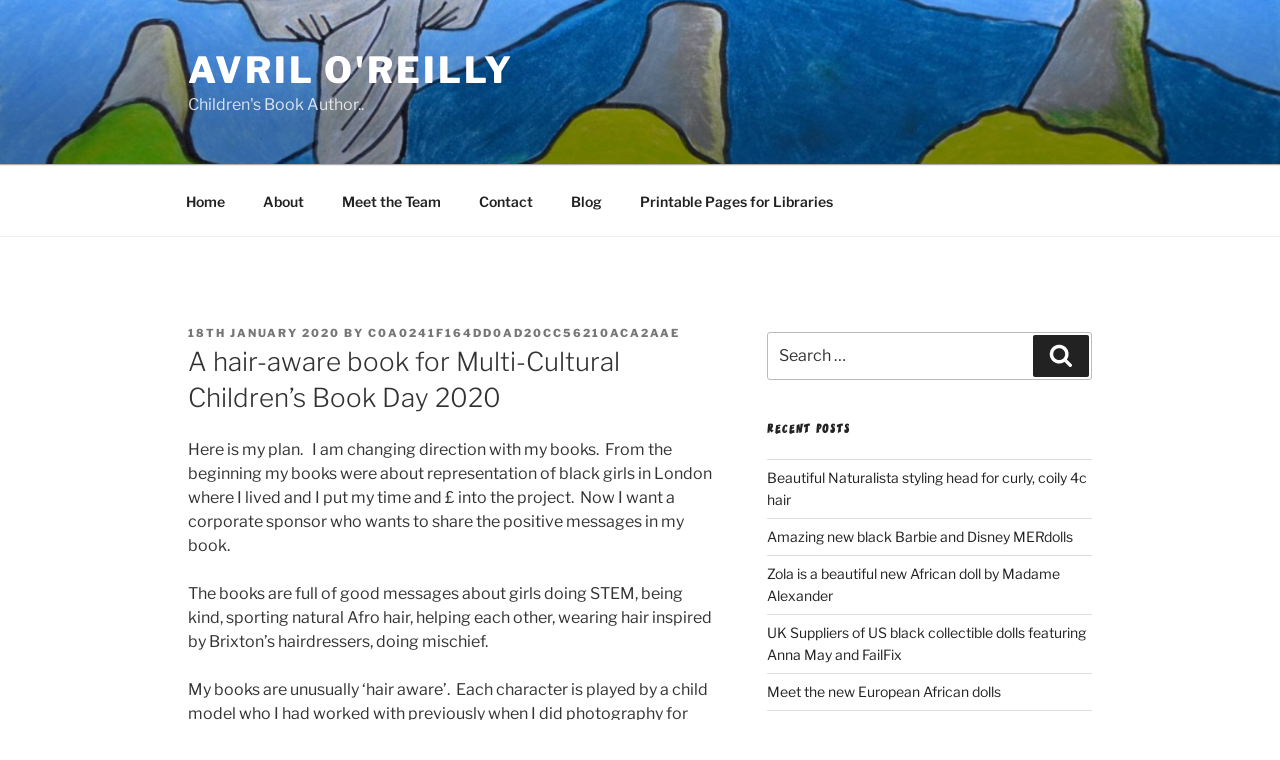

--- FILE ---
content_type: text/css
request_url: http://www.avriloreilly.com/wp-content/uploads/useanyfont/uaf.css?ver=1765460715
body_size: 195
content:
				@font-face {
					font-family: 'yikes';
					src: url('/wp-content/uploads/useanyfont/170929053618Yikes.woff') format('woff');
					  font-display: auto;
				}

				.yikes{font-family: 'yikes' !important;}

						h2, h3, h4, h5, h6{
					font-family: 'yikes' !important;
				}
		